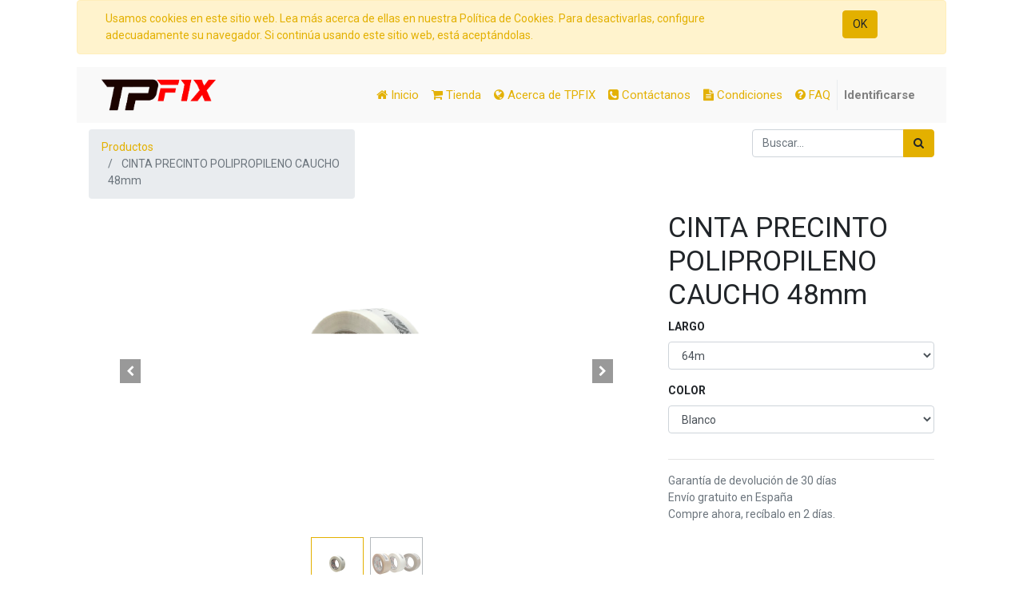

--- FILE ---
content_type: text/html; charset=utf-8
request_url: https://tienda.tpfix.es/shop/product/cinta-precinto-polipropileno-caucho-48mm-1131
body_size: 6730
content:


        
        
        

        <!DOCTYPE html>
        
        
            
        
    <html lang="es-ES" data-website-id="1" data-oe-company-name="TPFIX">
            
        
            
            
            
            
                
            
        
        
    <head>
                <meta charset="utf-8"/>
                <meta http-equiv="X-UA-Compatible" content="IE=edge,chrome=1"/>
                <meta name="viewport" content="width=device-width, initial-scale=1, user-scalable=no"/>
        <meta name="generator" content="Odoo"/>
        
        
        
            
            
            
        
        
        
            
            
            
                
                    
                        <meta property="og:type" content="website"/>
                    
                
                    
                        <meta property="og:title" content="CINTA PRECINTO POLIPROPILENO CAUCHO 48mm"/>
                    
                
                    
                        <meta property="og:site_name" content="TPFIX"/>
                    
                
                    
                        <meta property="og:url" content="https://tienda.tpfix.es/shop/product/cinta-precinto-polipropileno-caucho-48mm-1131"/>
                    
                
                    
                        <meta property="og:image" content="https://tienda.tpfix.es/web/image/product.template/1131/image_1024?unique=faeed5e"/>
                    
                
                    
                        <meta property="og:description"/>
                    
                
            
            
            
                
                    <meta name="twitter:card" content="summary_large_image"/>
                
                    <meta name="twitter:title" content="CINTA PRECINTO POLIPROPILENO CAUCHO 48mm"/>
                
                    <meta name="twitter:image" content="https://tienda.tpfix.es/web/image/product.template/1131/image_1024?unique=faeed5e"/>
                
                    <meta name="twitter:description"/>
                
            
        

        
            
            
        
        <link rel="canonical" href="http://tienda.tpfix.es/shop/product/cinta-precinto-polipropileno-caucho-48mm-1131"/>

        <link rel="preconnect" href="https://fonts.gstatic.com/" crossorigin=""/>
    

                <title> CINTA PRECINTO POLIPROPILENO CAUCHO 48mm | TPFIX </title>
                <link type="image/x-icon" rel="shortcut icon" href="/web/image/website/1/favicon?unique=4b4f9ab"/>
            <link type="text/css" rel="stylesheet" href="/web/content/52942-cfbe55a/1/web.assets_common.css"/>
            <link type="text/css" rel="stylesheet" href="/web/content/53072-b6c9085/1/web.assets_frontend.css"/>
        
    
        

                <script id="web.layout.odooscript" type="text/javascript">
                    var odoo = {
                        csrf_token: "125d401b1cec7fa4b204fde53524117227c9eb89o",
                        debug: "",
                    };
                </script>
            <script type="text/javascript">
                odoo.session_info = {"is_admin": false, "is_system": false, "is_website_user": true, "user_id": false, "is_frontend": true, "translationURL": "/website/translations", "cache_hashes": {"translations": "f0bf90e53f5b2046a03ba1d1bf5bc35797677ebf"}};
            </script>
            <script defer="defer" type="text/javascript" src="/web/content/52945-7a4e656/1/web.assets_common_minimal_js.js"></script>
            <script defer="defer" type="text/javascript" src="/web/content/52946-7143f69/1/web.assets_frontend_minimal_js.js"></script>
            
        
    
            <script defer="defer" type="text/javascript" data-src="/web/content/52947-cbaa7d0/1/web.assets_common_lazy.js"></script>
            <script type="text/javascript" src="https://meet.jit.si/external_api.js"></script>
            <script defer="defer" type="text/javascript" data-src="/web/content/52948-827e8b9/1/web.assets_frontend_lazy.js"></script>
        
    
        

                
            </head>
            <body class="">
                
        
    
            
        <div id="wrapwrap" class="   ">
                
            
        <div id="website_cookie_notice" class="container-fluid cc-cookies alert alert-warning" role="alert">
            <div class="container">
                <div class="row">
                    <div class="col-sm-10" id="message">
                        <a href="/legal#cookie-policy">
                            
  <span class="">Usamos cookies en este sitio web. Lea más acerca de ellas en nuestra Política de Cookies. Para desactivarlas, configure adecuadamente su navegador. Si continúa usando este sitio web, está aceptándolas.</span>

                        </a>
                    </div>
                    <div class="s_btn text-center col-sm-2" data-name="Button">
                        <a class="btn btn-primary" href="#">OK</a>
                    </div>
                </div>
            </div>
        </div>
    
        <header id="top" data-anchor="true" data-name="Header" class=" o_affix_enabled">
                    <nav class="navbar navbar-expand-md navbar-light bg-light">
                <div class="container">
                    <a href="/" class="navbar-brand logo">
            <span role="img" aria-label="Logo of TPFIX" title="TPFIX"><img src="/web/image/website/1/logo/TPFIX?unique=4b4f9ab" class="img img-fluid" alt="TPFIX"/></span>
        </a>
    <button type="button" class="navbar-toggler" data-toggle="collapse" data-target="#top_menu_collapse">
                        <span class="navbar-toggler-icon"></span>
                    </button>
                    <div class="collapse navbar-collapse" id="top_menu_collapse">
                        <ul class="nav navbar-nav ml-auto text-right o_menu_loading" id="top_menu">
                            
        
            
    
    <li class="nav-item">
        <a role="menuitem" href="/" class="nav-link  text-alpha">
            
                
                    <span class="menu-icon fa fa-home"></span>
                
            <span>Inicio</span>
        </a>
    </li>
    

        
            
    
    <li class="nav-item">
        <a role="menuitem" href="/shop" class="nav-link  text-alpha">
            
                
                    <span class="menu-icon fa fa-shopping-cart"></span>
                
            <span>Tienda</span>
        </a>
    </li>
    

        
            
    
    <li class="nav-item">
        <a role="menuitem" href="/aboutus" class="nav-link  text-alpha">
            
                
                    <span class="menu-icon fa fa-globe"></span>
                
            <span>Acerca de TPFIX</span>
        </a>
    </li>
    

        
            
    
    <li class="nav-item">
        <a role="menuitem" href="/contactus" class="nav-link  text-alpha">
            
                
                    <span class="menu-icon fa fa-phone-square"></span>
                
            <span>Contáctanos</span>
        </a>
    </li>
    

        
            
    
    <li class="nav-item">
        <a role="menuitem" href="/shop/terms" class="nav-link  text-alpha">
            
                
                    <span class="menu-icon fa fa-file-text"></span>
                
            <span>Condiciones</span>
        </a>
    </li>
    

        
            
    
    <li class="nav-item">
        <a role="menuitem" href="/faq" class="nav-link  text-alpha">
            
                
                    <span class="menu-icon fa fa-question-circle"></span>
                
            <span>FAQ</span>
        </a>
    </li>
    

        
    
            
            <li class="nav-item divider d-none"></li> <li class="nav-item o_wsale_my_cart d-none">
                <a href="/shop/cart" class="nav-link">
                    <i class="fa fa-shopping-cart"></i>
                    Mi Carrito <sup class="my_cart_quantity badge badge-primary" data-order-id=""></sup>
                </a>
            </li>
        
                            
                        
            <li class="nav-item divider"></li>
            <li class="nav-item">
                <a class="nav-link" href="/web/login">
                    <b>Identificarse</b>
                </a>
            </li>
        </ul>
                    </div>
                </div>
            </nav>
        </header>
                <main>
                    
            
        
            
            <div itemscope="itemscope" itemtype="http://schema.org/Product" id="wrap" class="js_sale ecom-zoomable zoomodoo-next">
                <section id="product_detail" class="container py-2 oe_website_sale " data-view-track="1">
                    <div class="row">
                        <div class="col-md-4">
                            <ol class="breadcrumb">
                                <li class="breadcrumb-item">
                                    <a href="/shop">Productos</a>
                                </li>
                                
                                <li class="breadcrumb-item active">
                                    <span>CINTA PRECINTO POLIPROPILENO CAUCHO 48mm</span>
                                </li>
                            </ol>
                        </div>
                        <div class="col-md-8">
                            <div class="form-inline justify-content-end">
                                
        
    <form method="get" class="o_wsale_products_searchbar_form o_wait_lazy_js " action="/shop">
                <div role="search" class="input-group">
        <input type="text" name="search" class="search-query form-control oe_search_box" placeholder="Buscar…" data-limit="5" data-display-description="true" data-display-image="true"/>
        <div class="input-group-append">
            <button type="submit" class="btn btn-primary oe_search_button" aria-label="Búsqueda" title="Búsqueda"><i class="fa fa-search"></i></button>
        </div>
    </div>

                <input name="order" type="hidden" class="o_wsale_search_order_by" value=""/>
                
            
            
        
            </form>
        
    
                                
        
        <div class="dropdown d-none ml-2">
            
            <a role="button" href="#" class="dropdown-toggle btn btn-secondary" data-toggle="dropdown">
                Tarifa pública
            </a>
            <div class="dropdown-menu" role="menu">
                
            </div>
        </div>
    
                            </div>
                        </div>
                    </div>
                    <div class="row">
                        <div class="col-md-6 col-xl-8">
                            
        
        <div id="o-carousel-product" class="carousel slide" data-ride="carousel" data-interval="0">
            <div class="carousel-outer position-relative">
                <div class="carousel-inner h-100">
                    
                        <div class="carousel-item h-100 active">
                            <div class="d-flex align-items-center justify-content-center h-100"><img src="/web/image/product.image/439/image_1024/CINTA%20PRECINTO%20POLIPROPILENO%20CAUCHO%2048mm?unique=978bedd" class="img img-fluid product_detail_img mh-100" alt="CINTA PRECINTO POLIPROPILENO CAUCHO 48mm" data-zoom="1" data-zoom-image="/web/image/product.image/439/image_1920/CINTA%20PRECINTO%20POLIPROPILENO%20CAUCHO%2048mm?unique=978bedd"/></div>
                        </div>
                    
                        <div class="carousel-item h-100">
                            <div class="d-flex align-items-center justify-content-center h-100"><img src="/web/image/product.product/1717/image_1024/%5BPS64B%5D%20CINTA%20PRECINTO%20POLIPROPILENO%20CAUCHO%2048mm%20%2864m%2C%20Blanco%29?unique=9a219b7" class="img img-fluid product_detail_img mh-100" alt="CINTA PRECINTO POLIPROPILENO CAUCHO 48mm"/></div>
                        </div>
                    
                </div>
                
                    <a class="carousel-control-prev" href="#o-carousel-product" role="button" data-slide="prev">
                        <span class="fa fa-chevron-left p-2" role="img" aria-label="Previous" title="Previous"></span>
                    </a>
                    <a class="carousel-control-next" href="#o-carousel-product" role="button" data-slide="next">
                        <span class="fa fa-chevron-right p-2" role="img" aria-label="Next" title="Next"></span>
                    </a>
                
            </div>
            <div class="d-none d-md-block text-center">
                <ol class="carousel-indicators d-inline-block position-static mx-auto my-0 p-1 text-left">
                    <li data-target="#o-carousel-product" class="d-inline-block m-1 align-top active" data-slide-to="0">
                        <div><img src="/web/image/product.image/439/image_128/CINTA%20PRECINTO%20POLIPROPILENO%20CAUCHO%2048mm?unique=978bedd" class="img o_image_64_contain" alt="CINTA PRECINTO POLIPROPILENO CAUCHO 48mm"/></div>
                        
                    </li><li data-target="#o-carousel-product" class="d-inline-block m-1 align-top " data-slide-to="1">
                        <div><img src="/web/image/product.product/1717/image_128/%5BPS64B%5D%20CINTA%20PRECINTO%20POLIPROPILENO%20CAUCHO%2048mm%20%2864m%2C%20Blanco%29?unique=9a219b7" class="img o_image_64_contain" alt="CINTA PRECINTO POLIPROPILENO CAUCHO 48mm"/></div>
                        
                    </li>
                </ol>
            </div>
        </div>
    
                        </div>
                        <div class="col-md-6 col-xl-4" id="product_details">
                            
                            <h1 itemprop="name">CINTA PRECINTO POLIPROPILENO CAUCHO 48mm</h1>
                            <span itemprop="url" style="display:none;">https://tienda.tpfix.es/shop/product/cinta-precinto-polipropileno-caucho-48mm-1131</span>
                            <span itemprop="image" style="display:none;">https://tienda.tpfix.es/web/image/product.template/1131/image_1920?unique=faeed5e</span>
                            <form action="/shop/cart/update" method="POST">
                                <input type="hidden" name="csrf_token" value="15652dc274e8122bce4c0b1d2ef54ac7cb44aafeo1768925166"/>
                                <div class="js_product js_main_product">
                                    
                                        <input type="hidden" class="product_id" name="product_id" value="1717"/>
                                        <input type="hidden" class="product_template_id" name="product_template_id" value="1131"/>
                                        
        
        <ul class="list-unstyled js_add_cart_variants flex-column" data-attribute_exclusions="{&quot;exclusions&quot;: {&quot;756&quot;: [], &quot;757&quot;: [], &quot;753&quot;: [], &quot;754&quot;: [], &quot;755&quot;: []}, &quot;parent_exclusions&quot;: {}, &quot;parent_combination&quot;: [], &quot;parent_product_name&quot;: null, &quot;mapped_attribute_names&quot;: {&quot;756&quot;: &quot;LARGO: 64m&quot;, &quot;757&quot;: &quot;LARGO: 126m&quot;, &quot;753&quot;: &quot;COLOR: Blanco&quot;, &quot;754&quot;: &quot;COLOR: Marron&quot;, &quot;755&quot;: &quot;COLOR: Transparente&quot;}}">
            
                <li data-attribute_id="58" data-attribute_name="LARGO" class="variant_attribute ">

                    
                    
                    <strong class="attribute_name">LARGO</strong>

                    
                        <select data-attribute_id="58" class="form-control js_variant_change always " name="ptal-796">
                            
                                
                                <option value="756" data-value_id="756" data-value_name="64m" data-attribute_name="LARGO" selected="True">
                                    <span>64m</span>
                                    
                                </option>
                            
                                
                                <option value="757" data-value_id="757" data-value_name="126m" data-attribute_name="LARGO">
                                    <span>126m</span>
                                    
                                </option>
                            
                        </select>
                    

                    

                    
                </li>
            
                <li data-attribute_id="57" data-attribute_name="COLOR" class="variant_attribute ">

                    
                    
                    <strong class="attribute_name">COLOR</strong>

                    
                        <select data-attribute_id="57" class="form-control js_variant_change always " name="ptal-795">
                            
                                
                                <option value="753" data-value_id="753" data-value_name="Blanco" data-attribute_name="COLOR" selected="True">
                                    <span>Blanco</span>
                                    
                                </option>
                            
                                
                                <option value="754" data-value_id="754" data-value_name="Marron" data-attribute_name="COLOR">
                                    <span>Marron</span>
                                    
                                </option>
                            
                                
                                <option value="755" data-value_id="755" data-value_name="Transparente" data-attribute_name="COLOR">
                                    <span>Transparente</span>
                                    
                                </option>
                            
                        </select>
                    

                    

                    
                </li>
            
        </ul>
    
                                    
                                    
      
    
                                    <p class="css_not_available_msg alert alert-warning">Esta combinación no existe.</p>
                                    
        
      
            
            
        
      <div class="availability_messages o_not_editable"></div>
    
                                    <div id="product_option_block">
            
        </div>
                                </div>
                            </form>
                            
                            <div>
                                
                                </div>
                            <hr/>
                            <p class="text-muted">
                              Garantía de devolución de 30 días<br/>
                              Envío gratuito en España<br/>
                              Compre ahora, recíbalo en 2 días.
                            </p>
                        
            
        </div>
                    </div>
                </section>
                <div itemprop="description" class="oe_structure mt16" id="product_full_description"><p style="margin:0px 0 1rem 0;"><br></p></div>
            <section class="container" id="product_full_spec">
                
                
                    <h3 class="text-center mb32">Especificaciones para CINTA PRECINTO POLIPROPILENO CAUCHO 48mm</h3>
                    <div class="row">
                        <div class="col-lg-8 offset-lg-2" id="product_specifications">
                            <table class="table table-striped table-sm table-hover">
                                
                                    
                                        <tr class="clickable" data-toggle="collapse" data-target=".o_ws_category_1">
                                            <th class="text-left" colspan="2">
                                                <span>Medidas</span>
                                            </th>
                                        </tr>
                                    
                                    <tr class="collapse show o_ws_category_1">
                                        <td><span>LARGO</span></td>
                                        <td>
                                            
                                                <span>64m</span> o
                                            
                                                <span>126m</span>
                                            
                                        </td>
                                    </tr>
                                    
                                    
                                
                                    
                                        <tr class="clickable" data-toggle="collapse" data-target=".o_ws_category_2">
                                            <th class="text-left" colspan="2">
                                                <span>Características</span>
                                            </th>
                                        </tr>
                                    
                                    <tr class="collapse show o_ws_category_2">
                                        <td><span>COLOR</span></td>
                                        <td>
                                            
                                                <span>Blanco</span> o
                                            
                                                <span>Marron</span> o
                                            
                                                <span>Transparente</span>
                                            
                                        </td>
                                    </tr>
                                    
                                    
                                
                            </table>
                        </div>
                    </div>
                
            </section>
        
            
    <section class="s_wsale_products_recently_viewed d-none pt24 pb24" style="min-height: 400px;">
        <div class="container">
            <div class="alert alert-info alert-dismissible rounded-0 fade show d-print-none css_non_editable_mode_hidden o_not_editable">
                Esta es una vista previa de los productos vistos recientemente por el usuario.<br/>
                Una vez que el usuario haya visto al menos un producto, este fragmento será visible.
                <button type="button" class="close" data-dismiss="alert" aria-label="Cerrar"> × </button>
            </div>

            <h3 class="text-center mb32">Productos vistos recientemente</h3>
            <div class="slider o_not_editable" style="display: none;"></div> </div>
    </section>

        
            
        
            </div>
        
                </main>
                <footer id="bottom" data-anchor="true" class="bg-light o_footer">
                    <div id="footer" class="oe_structure oe_structure_solo">
      <section class="s_text_block pt16 pb8 bg-200" data-name="Text block">
        <div class="container">
          <div class="row">
            <div class="col-lg-4">
              <h5>Nuestros productos y servicios</h5>
              <ul class="list-unstyled">
                <li>
                  <a href="/shop">Tienda</a>
                </li>
              </ul>
              <ul class="list-unstyled">
                <li>
                  <a href="/aboutus">Acerca de TPFIX</a>
                </li>
              </ul>
              <ul class="list-unstyled">
                <li>
                  <a href="/contactus">Contáctanos</a>
                </li>
              </ul>
              <ul class="list-unstyled">
                <li>
                  <a href="/shop/terms">Condiciones</a>
                </li>
              </ul>
              <p>
                <a href="/faq">FAQ</a>
              </p>
            </div>
            <div class="col-lg-4" id="connect">
              <h5>Contacte con nosotros</h5>
              <ul class="list-unstyled">
                <li>
                  <a href="/contactus">Contáctenos<br data-original-title="" title="" aria-describedby="tooltip200250"/></a>
                </li>
                <li></li>
                <li>Polígono Industrial La Residencia</li>
                <li>Avenida Castell Vell 124</li>
                <li>12004 Castellón de la Plana/Castello de la Pla</li>
                <li>España</li>
                <li>
                  <i class="fa fa-phone"></i>
                  <span class="o_force_ltr">+34 964 92 10 22</span>
                </li>
                <li>
                  <i class="fa fa-envelope"></i>
                  <span>tpfix@tpfix.es</span>
                </li>
              </ul>
              <p>
                                
                                
                                
                                
                                
                                
                            </p>
            </div>
            <div class="col-lg-4">
              <h5>
                <span>TPFIX</span>
                <small> - <a href="/aboutus">Acerca de</a></small>
              </h5>
              <p>TPFIX&nbsp; | Bridas, Cinta aislante, Cinta americana, Precinto, Kreep ,Film... nos especializamos en la distribución a nivel nacional de diferentes clases de bridas, una amplia gama de cintas y otros consumibles para la industria.</p>
              <p>
                <br/>
              </p>
              <div class="s_share" data-name="Share">
                <h4 class="s_share_title o_default_snippet_text">Compartir</h4>
                <a href="https://www.facebook.com/sharer/sharer.php?u=https%3A%2F%2Ftienda.tpfix.es%2F%23scrollTop%3D0" target="_blank" class="s_share_facebook ">
                  <i class="fa fa-1x fa-facebook rounded shadow-sm"></i>
                </a>
                <a href="https://twitter.com/intent/tweet?text=TPFIX%20%20%7C%20Bridas%2CCinta%20aislante%2CCinta%20americana%2CPrecinto%2CKreep%2CFilm&amp;url=https%3A%2F%2Ftienda.tpfix.es%2F%23scrollTop%3D0" target="_blank" class="s_share_twitter ">
                  <i class="fa fa-1x fa-twitter rounded shadow-sm"></i>
                </a>
                <a href="http://www.linkedin.com/shareArticle?mini=true&amp;url=https%3A%2F%2Ftienda.tpfix.es%2F%23scrollTop%3D0&amp;title=TPFIX%20%20%7C%20Bridas%2CCinta%20aislante%2CCinta%20americana%2CPrecinto%2CKreep%2CFilm&amp;" target="_blank" class="s_share_linkedin ">
                  <i class="fa fa-1x fa-linkedin rounded shadow-sm"></i>
                </a>
                <a href="mailto:?body=https%3A%2F%2Ftienda.tpfix.es%2F%23scrollTop%3D0&amp;subject=TPFIX%20%20%7C%20Bridas%2CCinta%20aislante%2CCinta%20americana%2CPrecinto%2CKreep%2CFilm" class="s_share_email ">
                  <i class="fa fa-1x fa-envelope rounded shadow-sm" data-original-title="" title="" aria-describedby="tooltip821990"></i>
                </a>
              </div>
            </div>
          </div>
        </div>
      </section>
    </div>
  <div class="o_footer_copyright">
                        
                    </div>
                </footer>
            </div>
        
    
        </body>
        </html>
    
    